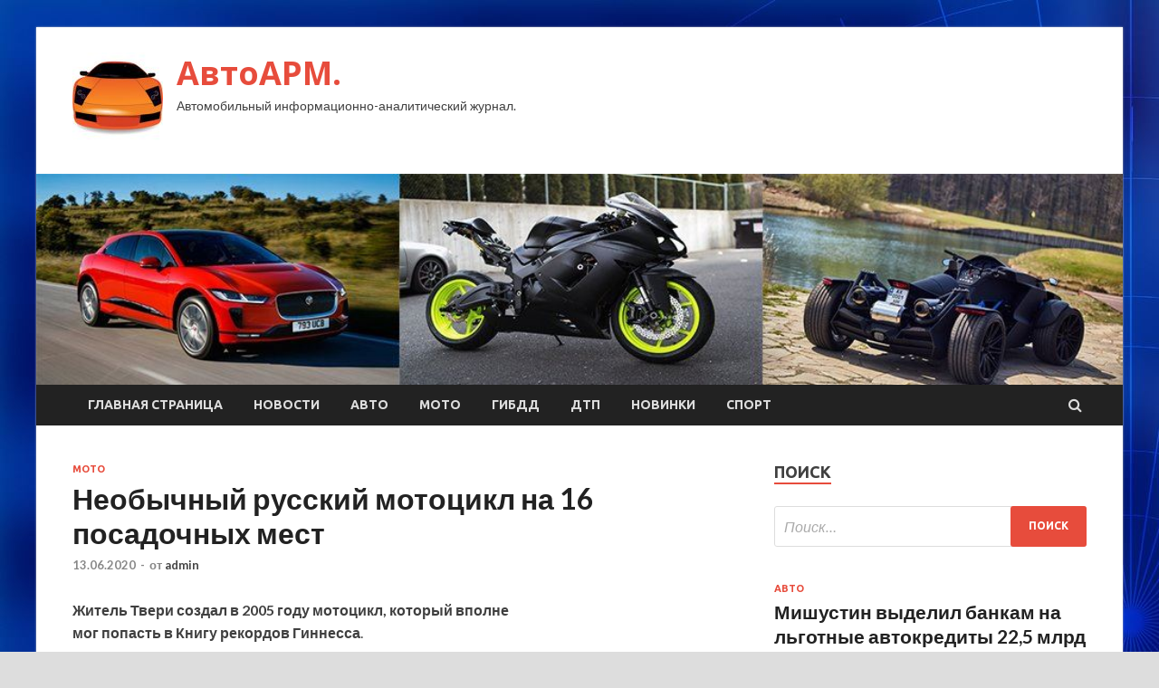

--- FILE ---
content_type: text/html; charset=UTF-8
request_url: https://avtoarm.ru/moto/neobychnyi-rysskii-motocikl-na-16-posadochnyh-mest.html
body_size: 14183
content:
<!DOCTYPE html>
<html lang="ru-RU">
<head>
<meta charset="UTF-8">
<meta name="viewport" content="width=device-width, initial-scale=1">
<link rel="profile" href="http://gmpg.org/xfn/11">

<title>Необычный русский мотоцикл на 16 посадочных мест &#8212; АвтоАРМ.</title>
<meta name='robots' content='max-image-preview:large' />
	<style>img:is([sizes="auto" i], [sizes^="auto," i]) { contain-intrinsic-size: 3000px 1500px }</style>
	<link rel='dns-prefetch' href='//fonts.googleapis.com' />
<link rel='stylesheet' id='wp-block-library-css' href='https://avtoarm.ru/wp-includes/css/dist/block-library/style.min.css' type='text/css' media='all' />
<style id='classic-theme-styles-inline-css' type='text/css'>
/*! This file is auto-generated */
.wp-block-button__link{color:#fff;background-color:#32373c;border-radius:9999px;box-shadow:none;text-decoration:none;padding:calc(.667em + 2px) calc(1.333em + 2px);font-size:1.125em}.wp-block-file__button{background:#32373c;color:#fff;text-decoration:none}
</style>
<style id='global-styles-inline-css' type='text/css'>
:root{--wp--preset--aspect-ratio--square: 1;--wp--preset--aspect-ratio--4-3: 4/3;--wp--preset--aspect-ratio--3-4: 3/4;--wp--preset--aspect-ratio--3-2: 3/2;--wp--preset--aspect-ratio--2-3: 2/3;--wp--preset--aspect-ratio--16-9: 16/9;--wp--preset--aspect-ratio--9-16: 9/16;--wp--preset--color--black: #000000;--wp--preset--color--cyan-bluish-gray: #abb8c3;--wp--preset--color--white: #ffffff;--wp--preset--color--pale-pink: #f78da7;--wp--preset--color--vivid-red: #cf2e2e;--wp--preset--color--luminous-vivid-orange: #ff6900;--wp--preset--color--luminous-vivid-amber: #fcb900;--wp--preset--color--light-green-cyan: #7bdcb5;--wp--preset--color--vivid-green-cyan: #00d084;--wp--preset--color--pale-cyan-blue: #8ed1fc;--wp--preset--color--vivid-cyan-blue: #0693e3;--wp--preset--color--vivid-purple: #9b51e0;--wp--preset--gradient--vivid-cyan-blue-to-vivid-purple: linear-gradient(135deg,rgba(6,147,227,1) 0%,rgb(155,81,224) 100%);--wp--preset--gradient--light-green-cyan-to-vivid-green-cyan: linear-gradient(135deg,rgb(122,220,180) 0%,rgb(0,208,130) 100%);--wp--preset--gradient--luminous-vivid-amber-to-luminous-vivid-orange: linear-gradient(135deg,rgba(252,185,0,1) 0%,rgba(255,105,0,1) 100%);--wp--preset--gradient--luminous-vivid-orange-to-vivid-red: linear-gradient(135deg,rgba(255,105,0,1) 0%,rgb(207,46,46) 100%);--wp--preset--gradient--very-light-gray-to-cyan-bluish-gray: linear-gradient(135deg,rgb(238,238,238) 0%,rgb(169,184,195) 100%);--wp--preset--gradient--cool-to-warm-spectrum: linear-gradient(135deg,rgb(74,234,220) 0%,rgb(151,120,209) 20%,rgb(207,42,186) 40%,rgb(238,44,130) 60%,rgb(251,105,98) 80%,rgb(254,248,76) 100%);--wp--preset--gradient--blush-light-purple: linear-gradient(135deg,rgb(255,206,236) 0%,rgb(152,150,240) 100%);--wp--preset--gradient--blush-bordeaux: linear-gradient(135deg,rgb(254,205,165) 0%,rgb(254,45,45) 50%,rgb(107,0,62) 100%);--wp--preset--gradient--luminous-dusk: linear-gradient(135deg,rgb(255,203,112) 0%,rgb(199,81,192) 50%,rgb(65,88,208) 100%);--wp--preset--gradient--pale-ocean: linear-gradient(135deg,rgb(255,245,203) 0%,rgb(182,227,212) 50%,rgb(51,167,181) 100%);--wp--preset--gradient--electric-grass: linear-gradient(135deg,rgb(202,248,128) 0%,rgb(113,206,126) 100%);--wp--preset--gradient--midnight: linear-gradient(135deg,rgb(2,3,129) 0%,rgb(40,116,252) 100%);--wp--preset--font-size--small: 13px;--wp--preset--font-size--medium: 20px;--wp--preset--font-size--large: 36px;--wp--preset--font-size--x-large: 42px;--wp--preset--spacing--20: 0.44rem;--wp--preset--spacing--30: 0.67rem;--wp--preset--spacing--40: 1rem;--wp--preset--spacing--50: 1.5rem;--wp--preset--spacing--60: 2.25rem;--wp--preset--spacing--70: 3.38rem;--wp--preset--spacing--80: 5.06rem;--wp--preset--shadow--natural: 6px 6px 9px rgba(0, 0, 0, 0.2);--wp--preset--shadow--deep: 12px 12px 50px rgba(0, 0, 0, 0.4);--wp--preset--shadow--sharp: 6px 6px 0px rgba(0, 0, 0, 0.2);--wp--preset--shadow--outlined: 6px 6px 0px -3px rgba(255, 255, 255, 1), 6px 6px rgba(0, 0, 0, 1);--wp--preset--shadow--crisp: 6px 6px 0px rgba(0, 0, 0, 1);}:where(.is-layout-flex){gap: 0.5em;}:where(.is-layout-grid){gap: 0.5em;}body .is-layout-flex{display: flex;}.is-layout-flex{flex-wrap: wrap;align-items: center;}.is-layout-flex > :is(*, div){margin: 0;}body .is-layout-grid{display: grid;}.is-layout-grid > :is(*, div){margin: 0;}:where(.wp-block-columns.is-layout-flex){gap: 2em;}:where(.wp-block-columns.is-layout-grid){gap: 2em;}:where(.wp-block-post-template.is-layout-flex){gap: 1.25em;}:where(.wp-block-post-template.is-layout-grid){gap: 1.25em;}.has-black-color{color: var(--wp--preset--color--black) !important;}.has-cyan-bluish-gray-color{color: var(--wp--preset--color--cyan-bluish-gray) !important;}.has-white-color{color: var(--wp--preset--color--white) !important;}.has-pale-pink-color{color: var(--wp--preset--color--pale-pink) !important;}.has-vivid-red-color{color: var(--wp--preset--color--vivid-red) !important;}.has-luminous-vivid-orange-color{color: var(--wp--preset--color--luminous-vivid-orange) !important;}.has-luminous-vivid-amber-color{color: var(--wp--preset--color--luminous-vivid-amber) !important;}.has-light-green-cyan-color{color: var(--wp--preset--color--light-green-cyan) !important;}.has-vivid-green-cyan-color{color: var(--wp--preset--color--vivid-green-cyan) !important;}.has-pale-cyan-blue-color{color: var(--wp--preset--color--pale-cyan-blue) !important;}.has-vivid-cyan-blue-color{color: var(--wp--preset--color--vivid-cyan-blue) !important;}.has-vivid-purple-color{color: var(--wp--preset--color--vivid-purple) !important;}.has-black-background-color{background-color: var(--wp--preset--color--black) !important;}.has-cyan-bluish-gray-background-color{background-color: var(--wp--preset--color--cyan-bluish-gray) !important;}.has-white-background-color{background-color: var(--wp--preset--color--white) !important;}.has-pale-pink-background-color{background-color: var(--wp--preset--color--pale-pink) !important;}.has-vivid-red-background-color{background-color: var(--wp--preset--color--vivid-red) !important;}.has-luminous-vivid-orange-background-color{background-color: var(--wp--preset--color--luminous-vivid-orange) !important;}.has-luminous-vivid-amber-background-color{background-color: var(--wp--preset--color--luminous-vivid-amber) !important;}.has-light-green-cyan-background-color{background-color: var(--wp--preset--color--light-green-cyan) !important;}.has-vivid-green-cyan-background-color{background-color: var(--wp--preset--color--vivid-green-cyan) !important;}.has-pale-cyan-blue-background-color{background-color: var(--wp--preset--color--pale-cyan-blue) !important;}.has-vivid-cyan-blue-background-color{background-color: var(--wp--preset--color--vivid-cyan-blue) !important;}.has-vivid-purple-background-color{background-color: var(--wp--preset--color--vivid-purple) !important;}.has-black-border-color{border-color: var(--wp--preset--color--black) !important;}.has-cyan-bluish-gray-border-color{border-color: var(--wp--preset--color--cyan-bluish-gray) !important;}.has-white-border-color{border-color: var(--wp--preset--color--white) !important;}.has-pale-pink-border-color{border-color: var(--wp--preset--color--pale-pink) !important;}.has-vivid-red-border-color{border-color: var(--wp--preset--color--vivid-red) !important;}.has-luminous-vivid-orange-border-color{border-color: var(--wp--preset--color--luminous-vivid-orange) !important;}.has-luminous-vivid-amber-border-color{border-color: var(--wp--preset--color--luminous-vivid-amber) !important;}.has-light-green-cyan-border-color{border-color: var(--wp--preset--color--light-green-cyan) !important;}.has-vivid-green-cyan-border-color{border-color: var(--wp--preset--color--vivid-green-cyan) !important;}.has-pale-cyan-blue-border-color{border-color: var(--wp--preset--color--pale-cyan-blue) !important;}.has-vivid-cyan-blue-border-color{border-color: var(--wp--preset--color--vivid-cyan-blue) !important;}.has-vivid-purple-border-color{border-color: var(--wp--preset--color--vivid-purple) !important;}.has-vivid-cyan-blue-to-vivid-purple-gradient-background{background: var(--wp--preset--gradient--vivid-cyan-blue-to-vivid-purple) !important;}.has-light-green-cyan-to-vivid-green-cyan-gradient-background{background: var(--wp--preset--gradient--light-green-cyan-to-vivid-green-cyan) !important;}.has-luminous-vivid-amber-to-luminous-vivid-orange-gradient-background{background: var(--wp--preset--gradient--luminous-vivid-amber-to-luminous-vivid-orange) !important;}.has-luminous-vivid-orange-to-vivid-red-gradient-background{background: var(--wp--preset--gradient--luminous-vivid-orange-to-vivid-red) !important;}.has-very-light-gray-to-cyan-bluish-gray-gradient-background{background: var(--wp--preset--gradient--very-light-gray-to-cyan-bluish-gray) !important;}.has-cool-to-warm-spectrum-gradient-background{background: var(--wp--preset--gradient--cool-to-warm-spectrum) !important;}.has-blush-light-purple-gradient-background{background: var(--wp--preset--gradient--blush-light-purple) !important;}.has-blush-bordeaux-gradient-background{background: var(--wp--preset--gradient--blush-bordeaux) !important;}.has-luminous-dusk-gradient-background{background: var(--wp--preset--gradient--luminous-dusk) !important;}.has-pale-ocean-gradient-background{background: var(--wp--preset--gradient--pale-ocean) !important;}.has-electric-grass-gradient-background{background: var(--wp--preset--gradient--electric-grass) !important;}.has-midnight-gradient-background{background: var(--wp--preset--gradient--midnight) !important;}.has-small-font-size{font-size: var(--wp--preset--font-size--small) !important;}.has-medium-font-size{font-size: var(--wp--preset--font-size--medium) !important;}.has-large-font-size{font-size: var(--wp--preset--font-size--large) !important;}.has-x-large-font-size{font-size: var(--wp--preset--font-size--x-large) !important;}
:where(.wp-block-post-template.is-layout-flex){gap: 1.25em;}:where(.wp-block-post-template.is-layout-grid){gap: 1.25em;}
:where(.wp-block-columns.is-layout-flex){gap: 2em;}:where(.wp-block-columns.is-layout-grid){gap: 2em;}
:root :where(.wp-block-pullquote){font-size: 1.5em;line-height: 1.6;}
</style>
<link rel='stylesheet' id='hitmag-style-css' href='https://avtoarm.ru/wp-content/themes/hitmag/style.css' type='text/css' media='all' />
<link rel='stylesheet' id='jquery-flexslider-css' href='https://avtoarm.ru/wp-content/themes/hitmag/css/flexslider.css' type='text/css' media='screen' />
<link rel='stylesheet' id='jquery-magnific-popup-css' href='https://avtoarm.ru/wp-content/themes/hitmag/css/magnific-popup.css' type='text/css' media='all' />
<script type="text/javascript" src="https://avtoarm.ru/wp-includes/js/jquery/jquery.min.js" id="jquery-core-js"></script>
<script type="text/javascript" src="https://avtoarm.ru/wp-includes/js/jquery/jquery-migrate.min.js" id="jquery-migrate-js"></script>
<!--[if lt IE 9]>
<script type="text/javascript" src="https://avtoarm.ru/wp-content/themes/hitmag/js/html5shiv.min.js" id="html5shiv-js"></script>
<![endif]-->
<script type="text/javascript" id="wp-disable-css-lazy-load-js-extra">
/* <![CDATA[ */
var WpDisableAsyncLinks = {"wp-disable-font-awesome":"https:\/\/avtoarm.ru\/wp-content\/themes\/hitmag\/css\/font-awesome.min.css","wp-disable-google-fonts":"\/\/fonts.googleapis.com\/css?family=Ubuntu:400,500,700|Lato:400,700,400italic,700italic|Open%20Sans:400,400italic,700&subset=latin,latin-ext"};
/* ]]> */
</script>
<script type="text/javascript" src="https://avtoarm.ru/wp-content/plugins/wp-disable/js/css-lazy-load.min.js" id="wp-disable-css-lazy-load-js"></script>
<link rel="canonical" href="https://avtoarm.ru/moto/neobychnyi-rysskii-motocikl-na-16-posadochnyh-mest.html" />
<link rel="alternate" title="oEmbed (JSON)" type="application/json+oembed" href="https://avtoarm.ru/wp-json/oembed/1.0/embed?url=https%3A%2F%2Favtoarm.ru%2Fmoto%2Fneobychnyi-rysskii-motocikl-na-16-posadochnyh-mest.html" />
<link rel="alternate" title="oEmbed (XML)" type="text/xml+oembed" href="https://avtoarm.ru/wp-json/oembed/1.0/embed?url=https%3A%2F%2Favtoarm.ru%2Fmoto%2Fneobychnyi-rysskii-motocikl-na-16-posadochnyh-mest.html&#038;format=xml" />
<style type="text/css" id="custom-background-css">
body.custom-background { background-image: url("https://avtoarm.ru/wp-content/uploads/2020/06/sinyaya.jpg"); background-position: left top; background-size: auto; background-repeat: repeat; background-attachment: scroll; }
</style>
	<link rel="icon" href="https://avtoarm.ru/wp-content/uploads/2020/06/avto3-150x150.jpg" sizes="32x32" />
<link rel="icon" href="https://avtoarm.ru/wp-content/uploads/2020/06/avto3-e1591871710524.jpg" sizes="192x192" />
<link rel="apple-touch-icon" href="https://avtoarm.ru/wp-content/uploads/2020/06/avto3-e1591871710524.jpg" />
<meta name="msapplication-TileImage" content="https://avtoarm.ru/wp-content/uploads/2020/06/avto3-e1591871710524.jpg" />
</head>

<body class="wp-singular post-template-default single single-post postid-302 single-format-standard custom-background wp-custom-logo wp-theme-hitmag th-right-sidebar">

<div id="page" class="site hitmag-wrapper">
	<a class="skip-link screen-reader-text" href="#content">Перейти к содержанию</a>

	<header id="masthead" class="site-header" role="banner">
		
		
		<div class="header-main-area">
			<div class="hm-container">
			<div class="site-branding">
				<div class="site-branding-content">
					<div class="hm-logo">
						<a href="https://avtoarm.ru/" class="custom-logo-link" rel="home"><img width="100" height="100" src="https://avtoarm.ru/wp-content/uploads/2020/06/avto3-e1591871710524.jpg" class="custom-logo" alt="АвтоАРМ." decoding="async" /></a>					</div><!-- .hm-logo -->

					<div class="hm-site-title">
													<p class="site-title"><a href="https://avtoarm.ru/" rel="home">АвтоАРМ.</a></p>
													<p class="site-description">Автомобильный информационно-аналитический журнал.</p>
											</div><!-- .hm-site-title -->
				</div><!-- .site-branding-content -->
			</div><!-- .site-branding -->

						</div><!-- .hm-container -->
		</div><!-- .header-main-area -->

		<div class="hm-header-image"><img src="https://avtoarm.ru/wp-content/uploads/2020/06/avtoarm_croped.jpg" height="199" width="1026" alt="" /></div>
		<div class="hm-nav-container">
			<nav id="site-navigation" class="main-navigation" role="navigation">
				<div class="hm-container">
				<div class="menu-glavnoe-menyu-container"><ul id="primary-menu" class="menu"><li id="menu-item-16" class="menu-item menu-item-type-custom menu-item-object-custom menu-item-home menu-item-16"><a href="http://avtoarm.ru/">Главная страница</a></li>
<li id="menu-item-85" class="menu-item menu-item-type-taxonomy menu-item-object-category menu-item-85"><a href="https://avtoarm.ru/category/novosti">Новости</a></li>
<li id="menu-item-83" class="menu-item menu-item-type-taxonomy menu-item-object-category menu-item-83"><a href="https://avtoarm.ru/category/avto">Авто</a></li>
<li id="menu-item-88" class="menu-item menu-item-type-taxonomy menu-item-object-category current-post-ancestor current-menu-parent current-post-parent menu-item-88"><a href="https://avtoarm.ru/category/moto">Мото</a></li>
<li id="menu-item-84" class="menu-item menu-item-type-taxonomy menu-item-object-category menu-item-84"><a href="https://avtoarm.ru/category/gibdd">ГИБДД</a></li>
<li id="menu-item-87" class="menu-item menu-item-type-taxonomy menu-item-object-category menu-item-87"><a href="https://avtoarm.ru/category/dtp">ДТП</a></li>
<li id="menu-item-86" class="menu-item menu-item-type-taxonomy menu-item-object-category menu-item-86"><a href="https://avtoarm.ru/category/novinki">Новинки</a></li>
<li id="menu-item-82" class="menu-item menu-item-type-taxonomy menu-item-object-category menu-item-82"><a href="https://avtoarm.ru/category/sport">Спорт</a></li>
</ul></div>
									<div class="hm-search-button-icon"></div>
					<div class="hm-search-box-container">
						<div class="hm-search-box">
							<form role="search" method="get" class="search-form" action="https://avtoarm.ru/">
				<label>
					<span class="screen-reader-text">Найти:</span>
					<input type="search" class="search-field" placeholder="Поиск&hellip;" value="" name="s" />
				</label>
				<input type="submit" class="search-submit" value="Поиск" />
			</form>						</div><!-- th-search-box -->
					</div><!-- .th-search-box-container -->
								</div><!-- .hm-container -->
			</nav><!-- #site-navigation -->
			<a href="#" class="navbutton" id="main-nav-button">Главное Меню</a>
			<div class="responsive-mainnav"></div>
		</div><!-- .hm-nav-container -->

		
	</header><!-- #masthead -->

	<div id="content" class="site-content">
		<div class="hm-container">

	<div id="primary" class="content-area">
		<main id="main" class="site-main" role="main">

		
<article id="post-302" class="hitmag-single post-302 post type-post status-publish format-standard has-post-thumbnail hentry category-moto">
	<header class="entry-header">
		<div class="cat-links"><a href="https://avtoarm.ru/category/moto" rel="category tag">Мото</a></div><h1 class="entry-title">Необычный русский мотоцикл на 16 посадочных мест</h1>		<div class="entry-meta">
			<span class="posted-on"><a href="https://avtoarm.ru/moto/neobychnyi-rysskii-motocikl-na-16-posadochnyh-mest.html" rel="bookmark"><time class="entry-date published updated" datetime="2020-06-13T08:00:04+03:00">13.06.2020</time></a></span><span class="meta-sep"> - </span><span class="byline"> от <span class="author vcard"><a class="url fn n" href="https://avtoarm.ru/author/admin">admin</a></span></span>		</div><!-- .entry-meta -->
		
	</header><!-- .entry-header -->
	
	

	<div class="entry-content">
		<p><strong>Житель Твери создал в 2005 году мотоцикл, который вполне<br />
мог попасть в Книгу рекордов Гиннесса</strong>.</p>
<p class="astra-img-wrap"><img decoding="async" alt="Необычный русский мотоцикл на 16 посадочных мест" src="/wp-content/uploads/2020/06/7978ca5c8ddcf3d9f4fc4578e6fb9898.jpg" class="aligncenter" /></p>
<p>Дело в том, что длина столь необычного мотоцикла &#8212; 9,57 метра, а<br />
рассчитан он был на 16 седоков. Автор проекта &#8212; Олег Рогов собрал<br />
столь необычное транспортное средство, в основе которого была<br />
мощная дуплексно-решетчатая рама, для компенсации скручивающего<br />
момента и прогибов в которой были установлены косые тяги и<br />
мембраны.</p>
<p>16 сидений были взяты у мотоциклов «Урал». Из-за большой длины<br />
были сложности с транспортировкой такого транспортного средства.<br />
Поэтому рама состояла из двух частей. То бишь, при желании,<br />
необычное транспортное средство можно было использовать в<br />
укороченном варианте 6,2 метра длиной.</p>
<p><img decoding="async" alt="Необычный русский мотоцикл на 16 посадочных мест" src="/wp-content/uploads/2020/06/5f145b2c21b4e274d380ccd9f6c0065f.jpg" class="aligncenter" /></p>
<p style="padding: 0 !important;margin: 0 !important;line-height: 100% !important;font-size: 1px !important;">&nbsp;</p>
<p>Ширина необычного мотоцикла составляла 0,49 м, вес &#8212; 550 кг, бак<br />
на 14 литров, сердцем мотоцикла был двигатель от «Урала» М67-36,<br />
объем которого 650 м.куб.</p>
<p class="astra-img-wrap"><img decoding="async" alt="Необычный русский мотоцикл на 16 посадочных мест" src="/wp-content/uploads/2020/06/82af9c137e5aa51d0c67321b22b0d260.jpg" class="aligncenter" /></p>
<p>Первое испытание по прямой, мотоцикл с длиной базой прошел<br />
благополучно, а вот с поворотом было все сложно. Радиус поворота<br />
составлял от 12 до 20 метров. Так что использовать подобное<br />
транспортное средство можно разве что без поворотов. Неплохо<br />
подойдет он и в качестве передвижного шлагбаума.</p>
<p><img decoding="async" alt="Необычный русский мотоцикл на 16 посадочных мест" src="/wp-content/uploads/2020/06/61d51bcaf8dfb70cb62b6148797f963b.jpg" class="aligncenter" /></p>
<ul class="list-main-video">
<li class="list-main-video__item">
<p>            <strong class="main-video__title">Почему у китайского производителя GAC в России нет шансов</strong></p>
</li>
</ul>
<p>Источник: <a href="https://car.ru/news/moto/71870-neobyichnyiy-russkiy-mototsikl-na-16-posadochnyih-mest/">car.ru</a>  </p>
	</div><!-- .entry-content -->

	<footer class="entry-footer">
			</footer><!-- .entry-footer -->
</article><!-- #post-## -->

    <div class="hm-related-posts">
    
    <div class="wt-container">
        <h4 class="widget-title">Похожие записи</h4>
    </div>

    <div class="hmrp-container">

        
                <div class="hm-rel-post">
                    <a href="https://avtoarm.ru/moto/gryzovoi-elektrobaik-dlia-megapolisa.html" rel="bookmark" title="Грузовой электробайк для мегаполиса">
                        <img width="348" height="215" src="https://avtoarm.ru/wp-content/uploads/2020/06/9cae782ef497994ea3ce02feb936f66b-348x215.jpg" class="attachment-hitmag-grid size-hitmag-grid wp-post-image" alt="" decoding="async" fetchpriority="high" />                    </a>
                    <h3 class="post-title">
                        <a href="https://avtoarm.ru/moto/gryzovoi-elektrobaik-dlia-megapolisa.html" rel="bookmark" title="Грузовой электробайк для мегаполиса">
                            Грузовой электробайк для мегаполиса                        </a>
                    </h3>
                    <p class="hms-meta"><time class="entry-date published updated" datetime="2020-06-22T00:00:03+03:00">22.06.2020</time></p>
                </div>
            
            
                <div class="hm-rel-post">
                    <a href="https://avtoarm.ru/moto/v-seti-poiavilis-rendery-elektricheskogo-motocikla-bentley-hooligan.html" rel="bookmark" title="В сети появились рендеры электрического мотоцикла Bentley Hooligan">
                        <img width="348" height="215" src="https://avtoarm.ru/wp-content/uploads/2020/06/3b327661379e1301a1f701419e2382a5-348x215.jpg" class="attachment-hitmag-grid size-hitmag-grid wp-post-image" alt="" decoding="async" />                    </a>
                    <h3 class="post-title">
                        <a href="https://avtoarm.ru/moto/v-seti-poiavilis-rendery-elektricheskogo-motocikla-bentley-hooligan.html" rel="bookmark" title="В сети появились рендеры электрического мотоцикла Bentley Hooligan">
                            В сети появились рендеры электрического мотоцикла Bentley Hooligan                        </a>
                    </h3>
                    <p class="hms-meta"><time class="entry-date published updated" datetime="2020-06-21T16:00:03+03:00">21.06.2020</time></p>
                </div>
            
            
                <div class="hm-rel-post">
                    <a href="https://avtoarm.ru/moto/samoe-slaboe-zveno-ili-pravilnoe-smazyvanie-cepnoi-peredachi.html" rel="bookmark" title="Самое слабое звено или правильное смазывание цепной передачи">
                        <img width="348" height="215" src="https://avtoarm.ru/wp-content/uploads/2020/06/4cf554d4f5d9c070bac6d66efe54f93f-348x215.jpg" class="attachment-hitmag-grid size-hitmag-grid wp-post-image" alt="" decoding="async" />                    </a>
                    <h3 class="post-title">
                        <a href="https://avtoarm.ru/moto/samoe-slaboe-zveno-ili-pravilnoe-smazyvanie-cepnoi-peredachi.html" rel="bookmark" title="Самое слабое звено или правильное смазывание цепной передачи">
                            Самое слабое звено или правильное смазывание цепной передачи                        </a>
                    </h3>
                    <p class="hms-meta"><time class="entry-date published updated" datetime="2020-06-19T07:00:11+03:00">19.06.2020</time></p>
                </div>
            
            
    </div>
    </div>

    
	<nav class="navigation post-navigation" aria-label="Записи">
		<h2 class="screen-reader-text">Навигация по записям</h2>
		<div class="nav-links"><div class="nav-previous"><a href="https://avtoarm.ru/novosti/ford-fusion-yhodit-v-istoriu.html" rel="prev"><span class="meta-nav" aria-hidden="true">Предыдущая запись</span> <span class="post-title">Ford Fusion уходит в историю</span></a></div><div class="nav-next"><a href="https://avtoarm.ru/moto/v-italii-sozdali-gibrid-avtomobilia-i-motocikla-po-imeni-laverda.html" rel="next"><span class="meta-nav" aria-hidden="true">Следующая запись</span> <span class="post-title">В Италии создали гибрид автомобиля и мотоцикла по имени «Laverda»</span></a></div></div>
	</nav><div class="hm-authorbox">

    <div class="hm-author-img">
        <img alt='' src='https://secure.gravatar.com/avatar/5fdb85cac86e45de2473cae2fb150b8501f466c267d3d07ed0727a97153d5b64?s=100&#038;d=mm&#038;r=g' srcset='https://secure.gravatar.com/avatar/5fdb85cac86e45de2473cae2fb150b8501f466c267d3d07ed0727a97153d5b64?s=200&#038;d=mm&#038;r=g 2x' class='avatar avatar-100 photo' height='100' width='100' loading='lazy' decoding='async'/>    </div>

    <div class="hm-author-content">
        <h4 class="author-name">Автор admin</h4>
        <p class="author-description"></p>
        <a class="author-posts-link" href="https://avtoarm.ru/author/admin" title="admin">
            Просмотр всех записей admin &rarr;        </a>
    </div>

</div>
		</main><!-- #main -->
	</div><!-- #primary -->



<aside id="secondary" class="widget-area" role="complementary">
	<section id="search-3" class="widget widget_search"><h4 class="widget-title">Поиск</h4><form role="search" method="get" class="search-form" action="https://avtoarm.ru/">
				<label>
					<span class="screen-reader-text">Найти:</span>
					<input type="search" class="search-field" placeholder="Поиск&hellip;" value="" name="s" />
				</label>
				<input type="submit" class="search-submit" value="Поиск" />
			</form></section><section id="hitmag_dual_category_posts-2" class="widget widget_hitmag_dual_category_posts">		<!-- Category 1 -->
		<div class="hm-dualc-left">
			
                                                                    
                        <div class="hmbd-post">
                            
                            <div class="cat-links"><a href="https://avtoarm.ru/category/avto" rel="category tag">Авто</a></div>
                            <h3 class="hmb-entry-title"><a href="https://avtoarm.ru/avto/mishystin-vydelil-bankam-na-lgotnye-avtokredity-225-mlrd-ryblei.html" rel="bookmark">Мишустин выделил банкам на льготные автокредиты 22,5 млрд рублей</a></h3>						

                            <div class="hmb-entry-meta">
                                <span class="posted-on"><a href="https://avtoarm.ru/avto/mishystin-vydelil-bankam-na-lgotnye-avtokredity-225-mlrd-ryblei.html" rel="bookmark"><time class="entry-date published updated" datetime="2020-06-28T13:00:05+03:00">28.06.2020</time></a></span><span class="meta-sep"> - </span><span class="byline"> от <span class="author vcard"><a class="url fn n" href="https://avtoarm.ru/author/admin">admin</a></span></span>                            </div><!-- .entry-meta -->

                            <div class="hmb-entry-summary"><p>Правительство РФ выделило на расширенную программу льготного автокредитования 22,5 млрд рублей. Эти деньги будут направлены на возмещение выпадающих доходов банков, предлагающих кредиты со скидкой от 10 до 25% от стоимости &hellip; </p>
</div>
                        </div><!-- .hmbd-post -->

                                                                                                    <div class="hms-post">
                                                        <div class="hms-details">
                                <h3 class="hms-title"><a href="https://avtoarm.ru/avto/rynok-avtomobilei-s-probegom-v-rossii-v-mae-ypal-na-29.html" rel="bookmark">Рынок автомобилей с пробегом в России в мае упал на 29%</a></h3>                                <p class="hms-meta"><time class="entry-date published updated" datetime="2020-06-28T13:00:04+03:00">28.06.2020</time></p>
                            </div>
                        </div>
                                                                                                    <div class="hms-post">
                                                        <div class="hms-details">
                                <h3 class="hms-title"><a href="https://avtoarm.ru/avto/haval-zanial-pervoe-mesto-v-reitinge-kachestva-kitaiskih-avtomobilei.html" rel="bookmark">Haval занял первое место в рейтинге качества китайских автомобилей</a></h3>                                <p class="hms-meta"><time class="entry-date published updated" datetime="2020-06-28T13:00:04+03:00">28.06.2020</time></p>
                            </div>
                        </div>
                                                                                                    <div class="hms-post">
                                                        <div class="hms-details">
                                <h3 class="hms-title"><a href="https://avtoarm.ru/avto/kia-priostanovila-prodaji-kia-seltos-v-rossii-iz-za-defekta-rylia.html" rel="bookmark">Kia приостановила продажи Kia Seltos в России из-за дефекта руля</a></h3>                                <p class="hms-meta"><time class="entry-date published updated" datetime="2020-06-28T06:00:04+03:00">28.06.2020</time></p>
                            </div>
                        </div>
                                                                                                    <div class="hms-post">
                                                            <div class="hms-thumb">
                                    <a href="https://avtoarm.ru/avto/kompaniia-skoda-predstavila-bitoplivnyu-versiu-novoi-octavia.html" rel="bookmark" title="Компания Skoda представила битопливную версию новой Octavia">	
                                        <img width="135" height="93" src="https://avtoarm.ru/wp-content/uploads/2020/06/d942f1494e70bfd5e0d953f3d7b43cfa-135x93.jpg" class="attachment-hitmag-thumbnail size-hitmag-thumbnail wp-post-image" alt="" decoding="async" loading="lazy" />                                    </a>
                                </div>
                                                        <div class="hms-details">
                                <h3 class="hms-title"><a href="https://avtoarm.ru/avto/kompaniia-skoda-predstavila-bitoplivnyu-versiu-novoi-octavia.html" rel="bookmark">Компания Skoda представила битопливную версию новой Octavia</a></h3>                                <p class="hms-meta"><time class="entry-date published updated" datetime="2020-06-28T06:00:03+03:00">28.06.2020</time></p>
                            </div>
                        </div>
                                                                                                    <div class="hms-post">
                                                        <div class="hms-details">
                                <h3 class="hms-title"><a href="https://avtoarm.ru/avto/top-3-netrivialnyh-sedanov-dlia-drifta.html" rel="bookmark">ТОП-3 нетривиальных седанов для дрифта</a></h3>                                <p class="hms-meta"><time class="entry-date published updated" datetime="2020-06-27T21:00:11+03:00">27.06.2020</time></p>
                            </div>
                        </div>
                                                                                    
		</div><!-- .hm-dualc-left -->


		<!-- Category 2 -->

		<div class="hm-dualc-right">
			
							
                            
                    <div class="hmbd-post">
                                                    <a href="https://avtoarm.ru/moto/gryzovoi-elektrobaik-dlia-megapolisa.html" title="Грузовой электробайк для мегаполиса"><img width="348" height="215" src="https://avtoarm.ru/wp-content/uploads/2020/06/9cae782ef497994ea3ce02feb936f66b-348x215.jpg" class="attachment-hitmag-grid size-hitmag-grid wp-post-image" alt="" decoding="async" loading="lazy" /></a>
                        
                        <div class="cat-links"><a href="https://avtoarm.ru/category/moto" rel="category tag">Мото</a></div>
                        <h3 class="hmb-entry-title"><a href="https://avtoarm.ru/moto/gryzovoi-elektrobaik-dlia-megapolisa.html" rel="bookmark">Грузовой электробайк для мегаполиса</a></h3>						
                        
                        <div class="hmb-entry-meta">
                                <span class="posted-on"><a href="https://avtoarm.ru/moto/gryzovoi-elektrobaik-dlia-megapolisa.html" rel="bookmark"><time class="entry-date published updated" datetime="2020-06-22T00:00:03+03:00">22.06.2020</time></a></span><span class="meta-sep"> - </span><span class="byline"> от <span class="author vcard"><a class="url fn n" href="https://avtoarm.ru/author/admin">admin</a></span></span>                        </div><!-- .entry-meta -->
                        <div class="hmb-entry-summary"><p>Аскар Фелберг, выпускник технического ВУЗа в Мельбурне, разработал весьма интересную модель электробайка. Это двухколесное ТС способно перевозить грузы общим весом 150 кг. Если речь идет о жидкостях, то грузоподъемность обсуждаемого &hellip; </p>
</div>
                    </div><!-- .hmdb-post -->
                    
                                                                    
                    <div class="hms-post">
                                                    <div class="hms-thumb">
                                <a href="https://avtoarm.ru/moto/v-seti-poiavilis-rendery-elektricheskogo-motocikla-bentley-hooligan.html" rel="bookmark" title="В сети появились рендеры электрического мотоцикла Bentley Hooligan">	
                                    <img width="135" height="93" src="https://avtoarm.ru/wp-content/uploads/2020/06/3b327661379e1301a1f701419e2382a5-135x93.jpg" class="attachment-hitmag-thumbnail size-hitmag-thumbnail wp-post-image" alt="" decoding="async" loading="lazy" />                                </a>
                            </div>
                                                <div class="hms-details">
                            <h3 class="hms-title"><a href="https://avtoarm.ru/moto/v-seti-poiavilis-rendery-elektricheskogo-motocikla-bentley-hooligan.html" rel="bookmark">В сети появились рендеры электрического мотоцикла Bentley Hooligan</a></h3>                            <p class="hms-meta"><time class="entry-date published updated" datetime="2020-06-21T16:00:03+03:00">21.06.2020</time></p>
                        </div>
                    </div>

                                                                    
                    <div class="hms-post">
                                                    <div class="hms-thumb">
                                <a href="https://avtoarm.ru/moto/samoe-slaboe-zveno-ili-pravilnoe-smazyvanie-cepnoi-peredachi.html" rel="bookmark" title="Самое слабое звено или правильное смазывание цепной передачи">	
                                    <img width="135" height="93" src="https://avtoarm.ru/wp-content/uploads/2020/06/4cf554d4f5d9c070bac6d66efe54f93f-135x93.jpg" class="attachment-hitmag-thumbnail size-hitmag-thumbnail wp-post-image" alt="" decoding="async" loading="lazy" />                                </a>
                            </div>
                                                <div class="hms-details">
                            <h3 class="hms-title"><a href="https://avtoarm.ru/moto/samoe-slaboe-zveno-ili-pravilnoe-smazyvanie-cepnoi-peredachi.html" rel="bookmark">Самое слабое звено или правильное смазывание цепной передачи</a></h3>                            <p class="hms-meta"><time class="entry-date published updated" datetime="2020-06-19T07:00:11+03:00">19.06.2020</time></p>
                        </div>
                    </div>

                                                                    
                    <div class="hms-post">
                                                    <div class="hms-thumb">
                                <a href="https://avtoarm.ru/moto/kak-motocikl-k-125-dal-nachalo-poiavleniu-legendarnogo-voshoda.html" rel="bookmark" title="Как мотоцикл К 125 дал начало появлению легендарного «Восхода»">	
                                    <img width="135" height="93" src="https://avtoarm.ru/wp-content/uploads/2020/06/d34058c7826c862f6f4ea5adc6d9aada-135x93.jpg" class="attachment-hitmag-thumbnail size-hitmag-thumbnail wp-post-image" alt="" decoding="async" loading="lazy" />                                </a>
                            </div>
                                                <div class="hms-details">
                            <h3 class="hms-title"><a href="https://avtoarm.ru/moto/kak-motocikl-k-125-dal-nachalo-poiavleniu-legendarnogo-voshoda.html" rel="bookmark">Как мотоцикл К 125 дал начало появлению легендарного «Восхода»</a></h3>                            <p class="hms-meta"><time class="entry-date published updated" datetime="2020-06-16T08:00:08+03:00">16.06.2020</time></p>
                        </div>
                    </div>

                                                                    
                    <div class="hms-post">
                                                    <div class="hms-thumb">
                                <a href="https://avtoarm.ru/moto/zachem-motocikly-vysokii-ryl.html" rel="bookmark" title="Зачем мотоциклу высокий руль?">	
                                    <img width="135" height="93" src="https://avtoarm.ru/wp-content/uploads/2020/06/ba8d0234bb0d241e96a8e3f5bfdeecf8-135x93.jpg" class="attachment-hitmag-thumbnail size-hitmag-thumbnail wp-post-image" alt="" decoding="async" loading="lazy" />                                </a>
                            </div>
                                                <div class="hms-details">
                            <h3 class="hms-title"><a href="https://avtoarm.ru/moto/zachem-motocikly-vysokii-ryl.html" rel="bookmark">Зачем мотоциклу высокий руль?</a></h3>                            <p class="hms-meta"><time class="entry-date published updated" datetime="2020-06-15T04:00:06+03:00">15.06.2020</time></p>
                        </div>
                    </div>

                                                                    
                    <div class="hms-post">
                                                    <div class="hms-thumb">
                                <a href="https://avtoarm.ru/moto/samye-popyliarnye-moto-brendy-v-stolice.html" rel="bookmark" title="Самые популярные мото бренды в столице">	
                                    <img width="135" height="93" src="https://avtoarm.ru/wp-content/uploads/2020/06/f0af69907cfc0f19ac73bed3295789b8-135x93.jpg" class="attachment-hitmag-thumbnail size-hitmag-thumbnail wp-post-image" alt="" decoding="async" loading="lazy" />                                </a>
                            </div>
                                                <div class="hms-details">
                            <h3 class="hms-title"><a href="https://avtoarm.ru/moto/samye-popyliarnye-moto-brendy-v-stolice.html" rel="bookmark">Самые популярные мото бренды в столице</a></h3>                            <p class="hms-meta"><time class="entry-date published updated" datetime="2020-06-15T04:00:05+03:00">15.06.2020</time></p>
                        </div>
                    </div>

                                                                                
		</div><!--.hm-dualc-right-->


</section>
		<section id="recent-posts-3" class="widget widget_recent_entries">
		<h4 class="widget-title">Последние записи</h4>
		<ul>
											<li>
					<a href="https://avtoarm.ru/avto/mishystin-vydelil-bankam-na-lgotnye-avtokredity-225-mlrd-ryblei.html">Мишустин выделил банкам на льготные автокредиты 22,5 млрд рублей</a>
									</li>
											<li>
					<a href="https://avtoarm.ru/avto/haval-zanial-pervoe-mesto-v-reitinge-kachestva-kitaiskih-avtomobilei.html">Haval занял первое место в рейтинге качества китайских автомобилей</a>
									</li>
											<li>
					<a href="https://avtoarm.ru/avto/rynok-avtomobilei-s-probegom-v-rossii-v-mae-ypal-na-29.html">Рынок автомобилей с пробегом в России в мае упал на 29%</a>
									</li>
											<li>
					<a href="https://avtoarm.ru/avto/kia-priostanovila-prodaji-kia-seltos-v-rossii-iz-za-defekta-rylia.html">Kia приостановила продажи Kia Seltos в России из-за дефекта руля</a>
									</li>
											<li>
					<a href="https://avtoarm.ru/avto/kompaniia-skoda-predstavila-bitoplivnyu-versiu-novoi-octavia.html">Компания Skoda представила битопливную версию новой Octavia</a>
									</li>
					</ul>

		</section></aside><!-- #secondary -->	</div><!-- .hm-container -->
	</div><!-- #content -->

	<footer id="colophon" class="site-footer" role="contentinfo">
		<div class="hm-container">
			<div class="footer-widget-area">
				<div class="footer-sidebar" role="complementary">
					<aside id="custom_html-2" class="widget_text widget widget_custom_html"><div class="textwidget custom-html-widget"><noindex> <font size="1">
	На сайте могут быть опубликованы материалы 18+! <br>
При цитировании ссылка на источник обязательна.
	</font>
</noindex></div></aside>				</div><!-- .footer-sidebar -->
		
				<div class="footer-sidebar" role="complementary">
					<aside id="custom_html-3" class="widget_text widget widget_custom_html"><div class="textwidget custom-html-widget"><noindex>
<!--LiveInternet counter--><a href="//www.liveinternet.ru/click"
target="_blank"><img id="licntD325" width="88" height="120" style="border:0" 
title="LiveInternet: показано количество просмотров и посетителей"
src="[data-uri]"
alt=""/></a><script>(function(d,s){d.getElementById("licntD325").src=
"//counter.yadro.ru/hit?t28.12;r"+escape(d.referrer)+
((typeof(s)=="undefined")?"":";s"+s.width+"*"+s.height+"*"+
(s.colorDepth?s.colorDepth:s.pixelDepth))+";u"+escape(d.URL)+
";h"+escape(d.title.substring(0,150))+";"+Math.random()})
(document,screen)</script><!--/LiveInternet-->
</noindex></div></aside>				</div><!-- .footer-sidebar -->		

				<div class="footer-sidebar" role="complementary">
					<aside id="custom_html-4" class="widget_text widget widget_custom_html"><div class="textwidget custom-html-widget"><noindex> <font size="1">
	Все материалы на данном сайте взяты из открытых источников и предоставляются исключительно в ознакомительных целях. Права на материалы принадлежат их владельцам. Администрация сайта ответственности за содержание материала не несет. Если Вы обнаружили на нашем сайте материалы, которые нарушают авторские права, принадлежащие Вам, Вашей компании или организации, пожалуйста, сообщите нам.
	</font>
</noindex></div></aside>				</div><!-- .footer-sidebar -->			
			</div><!-- .footer-widget-area -->
		</div><!-- .hm-container -->

		<div class="site-info">
			<div class="hm-container">
				<div class="site-info-owner">
					Copyright &#169; 2026 <a href="https://avtoarm.ru/" title="АвтоАРМ." >АвтоАРМ.</a>.				</div>			
				<div class="site-info-designer">
					
					<span class="sep">  </span>
					
					<span class="sep">  </span>
					
				</div>
			</div><!-- .hm-container -->
		</div><!-- .site-info -->
	</footer><!-- #colophon -->
</div><!-- #page -->


<script type="text/javascript">
<!--
var _acic={dataProvider:10};(function(){var e=document.createElement("script");e.type="text/javascript";e.async=true;e.src="https://www.acint.net/aci.js";var t=document.getElementsByTagName("script")[0];t.parentNode.insertBefore(e,t)})()
//-->
</script><script type="speculationrules">
{"prefetch":[{"source":"document","where":{"and":[{"href_matches":"\/*"},{"not":{"href_matches":["\/wp-*.php","\/wp-admin\/*","\/wp-content\/uploads\/*","\/wp-content\/*","\/wp-content\/plugins\/*","\/wp-content\/themes\/hitmag\/*","\/*\\?(.+)"]}},{"not":{"selector_matches":"a[rel~=\"nofollow\"]"}},{"not":{"selector_matches":".no-prefetch, .no-prefetch a"}}]},"eagerness":"conservative"}]}
</script>
<script type="text/javascript" src="https://avtoarm.ru/wp-content/themes/hitmag/js/navigation.js" id="hitmag-navigation-js"></script>
<script type="text/javascript" src="https://avtoarm.ru/wp-content/themes/hitmag/js/skip-link-focus-fix.js" id="hitmag-skip-link-focus-fix-js"></script>
<script type="text/javascript" src="https://avtoarm.ru/wp-content/themes/hitmag/js/jquery.flexslider-min.js" id="jquery-flexslider-js"></script>
<script type="text/javascript" src="https://avtoarm.ru/wp-content/themes/hitmag/js/scripts.js" id="hitmag-scripts-js"></script>
<script type="text/javascript" src="https://avtoarm.ru/wp-content/themes/hitmag/js/jquery.magnific-popup.min.js" id="jquery-magnific-popup-js"></script>
</body>
</html>